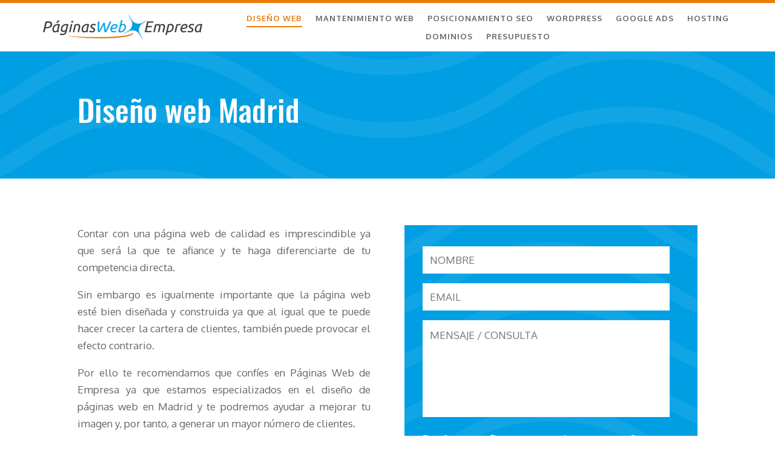

--- FILE ---
content_type: text/html; charset=utf-8
request_url: https://www.google.com/recaptcha/api2/anchor?ar=1&k=6LdA6McUAAAAAMdt8vaSz-j59ULZxi3Uree0UolF&co=aHR0cHM6Ly9wYWdpbmFzd2ViZW1wcmVzYS5jb206NDQz&hl=en&v=7gg7H51Q-naNfhmCP3_R47ho&theme=light&size=normal&anchor-ms=20000&execute-ms=15000&cb=5ar1jygov66u
body_size: 48645
content:
<!DOCTYPE HTML><html dir="ltr" lang="en"><head><meta http-equiv="Content-Type" content="text/html; charset=UTF-8">
<meta http-equiv="X-UA-Compatible" content="IE=edge">
<title>reCAPTCHA</title>
<style type="text/css">
/* cyrillic-ext */
@font-face {
  font-family: 'Roboto';
  font-style: normal;
  font-weight: 400;
  font-stretch: 100%;
  src: url(//fonts.gstatic.com/s/roboto/v48/KFO7CnqEu92Fr1ME7kSn66aGLdTylUAMa3GUBHMdazTgWw.woff2) format('woff2');
  unicode-range: U+0460-052F, U+1C80-1C8A, U+20B4, U+2DE0-2DFF, U+A640-A69F, U+FE2E-FE2F;
}
/* cyrillic */
@font-face {
  font-family: 'Roboto';
  font-style: normal;
  font-weight: 400;
  font-stretch: 100%;
  src: url(//fonts.gstatic.com/s/roboto/v48/KFO7CnqEu92Fr1ME7kSn66aGLdTylUAMa3iUBHMdazTgWw.woff2) format('woff2');
  unicode-range: U+0301, U+0400-045F, U+0490-0491, U+04B0-04B1, U+2116;
}
/* greek-ext */
@font-face {
  font-family: 'Roboto';
  font-style: normal;
  font-weight: 400;
  font-stretch: 100%;
  src: url(//fonts.gstatic.com/s/roboto/v48/KFO7CnqEu92Fr1ME7kSn66aGLdTylUAMa3CUBHMdazTgWw.woff2) format('woff2');
  unicode-range: U+1F00-1FFF;
}
/* greek */
@font-face {
  font-family: 'Roboto';
  font-style: normal;
  font-weight: 400;
  font-stretch: 100%;
  src: url(//fonts.gstatic.com/s/roboto/v48/KFO7CnqEu92Fr1ME7kSn66aGLdTylUAMa3-UBHMdazTgWw.woff2) format('woff2');
  unicode-range: U+0370-0377, U+037A-037F, U+0384-038A, U+038C, U+038E-03A1, U+03A3-03FF;
}
/* math */
@font-face {
  font-family: 'Roboto';
  font-style: normal;
  font-weight: 400;
  font-stretch: 100%;
  src: url(//fonts.gstatic.com/s/roboto/v48/KFO7CnqEu92Fr1ME7kSn66aGLdTylUAMawCUBHMdazTgWw.woff2) format('woff2');
  unicode-range: U+0302-0303, U+0305, U+0307-0308, U+0310, U+0312, U+0315, U+031A, U+0326-0327, U+032C, U+032F-0330, U+0332-0333, U+0338, U+033A, U+0346, U+034D, U+0391-03A1, U+03A3-03A9, U+03B1-03C9, U+03D1, U+03D5-03D6, U+03F0-03F1, U+03F4-03F5, U+2016-2017, U+2034-2038, U+203C, U+2040, U+2043, U+2047, U+2050, U+2057, U+205F, U+2070-2071, U+2074-208E, U+2090-209C, U+20D0-20DC, U+20E1, U+20E5-20EF, U+2100-2112, U+2114-2115, U+2117-2121, U+2123-214F, U+2190, U+2192, U+2194-21AE, U+21B0-21E5, U+21F1-21F2, U+21F4-2211, U+2213-2214, U+2216-22FF, U+2308-230B, U+2310, U+2319, U+231C-2321, U+2336-237A, U+237C, U+2395, U+239B-23B7, U+23D0, U+23DC-23E1, U+2474-2475, U+25AF, U+25B3, U+25B7, U+25BD, U+25C1, U+25CA, U+25CC, U+25FB, U+266D-266F, U+27C0-27FF, U+2900-2AFF, U+2B0E-2B11, U+2B30-2B4C, U+2BFE, U+3030, U+FF5B, U+FF5D, U+1D400-1D7FF, U+1EE00-1EEFF;
}
/* symbols */
@font-face {
  font-family: 'Roboto';
  font-style: normal;
  font-weight: 400;
  font-stretch: 100%;
  src: url(//fonts.gstatic.com/s/roboto/v48/KFO7CnqEu92Fr1ME7kSn66aGLdTylUAMaxKUBHMdazTgWw.woff2) format('woff2');
  unicode-range: U+0001-000C, U+000E-001F, U+007F-009F, U+20DD-20E0, U+20E2-20E4, U+2150-218F, U+2190, U+2192, U+2194-2199, U+21AF, U+21E6-21F0, U+21F3, U+2218-2219, U+2299, U+22C4-22C6, U+2300-243F, U+2440-244A, U+2460-24FF, U+25A0-27BF, U+2800-28FF, U+2921-2922, U+2981, U+29BF, U+29EB, U+2B00-2BFF, U+4DC0-4DFF, U+FFF9-FFFB, U+10140-1018E, U+10190-1019C, U+101A0, U+101D0-101FD, U+102E0-102FB, U+10E60-10E7E, U+1D2C0-1D2D3, U+1D2E0-1D37F, U+1F000-1F0FF, U+1F100-1F1AD, U+1F1E6-1F1FF, U+1F30D-1F30F, U+1F315, U+1F31C, U+1F31E, U+1F320-1F32C, U+1F336, U+1F378, U+1F37D, U+1F382, U+1F393-1F39F, U+1F3A7-1F3A8, U+1F3AC-1F3AF, U+1F3C2, U+1F3C4-1F3C6, U+1F3CA-1F3CE, U+1F3D4-1F3E0, U+1F3ED, U+1F3F1-1F3F3, U+1F3F5-1F3F7, U+1F408, U+1F415, U+1F41F, U+1F426, U+1F43F, U+1F441-1F442, U+1F444, U+1F446-1F449, U+1F44C-1F44E, U+1F453, U+1F46A, U+1F47D, U+1F4A3, U+1F4B0, U+1F4B3, U+1F4B9, U+1F4BB, U+1F4BF, U+1F4C8-1F4CB, U+1F4D6, U+1F4DA, U+1F4DF, U+1F4E3-1F4E6, U+1F4EA-1F4ED, U+1F4F7, U+1F4F9-1F4FB, U+1F4FD-1F4FE, U+1F503, U+1F507-1F50B, U+1F50D, U+1F512-1F513, U+1F53E-1F54A, U+1F54F-1F5FA, U+1F610, U+1F650-1F67F, U+1F687, U+1F68D, U+1F691, U+1F694, U+1F698, U+1F6AD, U+1F6B2, U+1F6B9-1F6BA, U+1F6BC, U+1F6C6-1F6CF, U+1F6D3-1F6D7, U+1F6E0-1F6EA, U+1F6F0-1F6F3, U+1F6F7-1F6FC, U+1F700-1F7FF, U+1F800-1F80B, U+1F810-1F847, U+1F850-1F859, U+1F860-1F887, U+1F890-1F8AD, U+1F8B0-1F8BB, U+1F8C0-1F8C1, U+1F900-1F90B, U+1F93B, U+1F946, U+1F984, U+1F996, U+1F9E9, U+1FA00-1FA6F, U+1FA70-1FA7C, U+1FA80-1FA89, U+1FA8F-1FAC6, U+1FACE-1FADC, U+1FADF-1FAE9, U+1FAF0-1FAF8, U+1FB00-1FBFF;
}
/* vietnamese */
@font-face {
  font-family: 'Roboto';
  font-style: normal;
  font-weight: 400;
  font-stretch: 100%;
  src: url(//fonts.gstatic.com/s/roboto/v48/KFO7CnqEu92Fr1ME7kSn66aGLdTylUAMa3OUBHMdazTgWw.woff2) format('woff2');
  unicode-range: U+0102-0103, U+0110-0111, U+0128-0129, U+0168-0169, U+01A0-01A1, U+01AF-01B0, U+0300-0301, U+0303-0304, U+0308-0309, U+0323, U+0329, U+1EA0-1EF9, U+20AB;
}
/* latin-ext */
@font-face {
  font-family: 'Roboto';
  font-style: normal;
  font-weight: 400;
  font-stretch: 100%;
  src: url(//fonts.gstatic.com/s/roboto/v48/KFO7CnqEu92Fr1ME7kSn66aGLdTylUAMa3KUBHMdazTgWw.woff2) format('woff2');
  unicode-range: U+0100-02BA, U+02BD-02C5, U+02C7-02CC, U+02CE-02D7, U+02DD-02FF, U+0304, U+0308, U+0329, U+1D00-1DBF, U+1E00-1E9F, U+1EF2-1EFF, U+2020, U+20A0-20AB, U+20AD-20C0, U+2113, U+2C60-2C7F, U+A720-A7FF;
}
/* latin */
@font-face {
  font-family: 'Roboto';
  font-style: normal;
  font-weight: 400;
  font-stretch: 100%;
  src: url(//fonts.gstatic.com/s/roboto/v48/KFO7CnqEu92Fr1ME7kSn66aGLdTylUAMa3yUBHMdazQ.woff2) format('woff2');
  unicode-range: U+0000-00FF, U+0131, U+0152-0153, U+02BB-02BC, U+02C6, U+02DA, U+02DC, U+0304, U+0308, U+0329, U+2000-206F, U+20AC, U+2122, U+2191, U+2193, U+2212, U+2215, U+FEFF, U+FFFD;
}
/* cyrillic-ext */
@font-face {
  font-family: 'Roboto';
  font-style: normal;
  font-weight: 500;
  font-stretch: 100%;
  src: url(//fonts.gstatic.com/s/roboto/v48/KFO7CnqEu92Fr1ME7kSn66aGLdTylUAMa3GUBHMdazTgWw.woff2) format('woff2');
  unicode-range: U+0460-052F, U+1C80-1C8A, U+20B4, U+2DE0-2DFF, U+A640-A69F, U+FE2E-FE2F;
}
/* cyrillic */
@font-face {
  font-family: 'Roboto';
  font-style: normal;
  font-weight: 500;
  font-stretch: 100%;
  src: url(//fonts.gstatic.com/s/roboto/v48/KFO7CnqEu92Fr1ME7kSn66aGLdTylUAMa3iUBHMdazTgWw.woff2) format('woff2');
  unicode-range: U+0301, U+0400-045F, U+0490-0491, U+04B0-04B1, U+2116;
}
/* greek-ext */
@font-face {
  font-family: 'Roboto';
  font-style: normal;
  font-weight: 500;
  font-stretch: 100%;
  src: url(//fonts.gstatic.com/s/roboto/v48/KFO7CnqEu92Fr1ME7kSn66aGLdTylUAMa3CUBHMdazTgWw.woff2) format('woff2');
  unicode-range: U+1F00-1FFF;
}
/* greek */
@font-face {
  font-family: 'Roboto';
  font-style: normal;
  font-weight: 500;
  font-stretch: 100%;
  src: url(//fonts.gstatic.com/s/roboto/v48/KFO7CnqEu92Fr1ME7kSn66aGLdTylUAMa3-UBHMdazTgWw.woff2) format('woff2');
  unicode-range: U+0370-0377, U+037A-037F, U+0384-038A, U+038C, U+038E-03A1, U+03A3-03FF;
}
/* math */
@font-face {
  font-family: 'Roboto';
  font-style: normal;
  font-weight: 500;
  font-stretch: 100%;
  src: url(//fonts.gstatic.com/s/roboto/v48/KFO7CnqEu92Fr1ME7kSn66aGLdTylUAMawCUBHMdazTgWw.woff2) format('woff2');
  unicode-range: U+0302-0303, U+0305, U+0307-0308, U+0310, U+0312, U+0315, U+031A, U+0326-0327, U+032C, U+032F-0330, U+0332-0333, U+0338, U+033A, U+0346, U+034D, U+0391-03A1, U+03A3-03A9, U+03B1-03C9, U+03D1, U+03D5-03D6, U+03F0-03F1, U+03F4-03F5, U+2016-2017, U+2034-2038, U+203C, U+2040, U+2043, U+2047, U+2050, U+2057, U+205F, U+2070-2071, U+2074-208E, U+2090-209C, U+20D0-20DC, U+20E1, U+20E5-20EF, U+2100-2112, U+2114-2115, U+2117-2121, U+2123-214F, U+2190, U+2192, U+2194-21AE, U+21B0-21E5, U+21F1-21F2, U+21F4-2211, U+2213-2214, U+2216-22FF, U+2308-230B, U+2310, U+2319, U+231C-2321, U+2336-237A, U+237C, U+2395, U+239B-23B7, U+23D0, U+23DC-23E1, U+2474-2475, U+25AF, U+25B3, U+25B7, U+25BD, U+25C1, U+25CA, U+25CC, U+25FB, U+266D-266F, U+27C0-27FF, U+2900-2AFF, U+2B0E-2B11, U+2B30-2B4C, U+2BFE, U+3030, U+FF5B, U+FF5D, U+1D400-1D7FF, U+1EE00-1EEFF;
}
/* symbols */
@font-face {
  font-family: 'Roboto';
  font-style: normal;
  font-weight: 500;
  font-stretch: 100%;
  src: url(//fonts.gstatic.com/s/roboto/v48/KFO7CnqEu92Fr1ME7kSn66aGLdTylUAMaxKUBHMdazTgWw.woff2) format('woff2');
  unicode-range: U+0001-000C, U+000E-001F, U+007F-009F, U+20DD-20E0, U+20E2-20E4, U+2150-218F, U+2190, U+2192, U+2194-2199, U+21AF, U+21E6-21F0, U+21F3, U+2218-2219, U+2299, U+22C4-22C6, U+2300-243F, U+2440-244A, U+2460-24FF, U+25A0-27BF, U+2800-28FF, U+2921-2922, U+2981, U+29BF, U+29EB, U+2B00-2BFF, U+4DC0-4DFF, U+FFF9-FFFB, U+10140-1018E, U+10190-1019C, U+101A0, U+101D0-101FD, U+102E0-102FB, U+10E60-10E7E, U+1D2C0-1D2D3, U+1D2E0-1D37F, U+1F000-1F0FF, U+1F100-1F1AD, U+1F1E6-1F1FF, U+1F30D-1F30F, U+1F315, U+1F31C, U+1F31E, U+1F320-1F32C, U+1F336, U+1F378, U+1F37D, U+1F382, U+1F393-1F39F, U+1F3A7-1F3A8, U+1F3AC-1F3AF, U+1F3C2, U+1F3C4-1F3C6, U+1F3CA-1F3CE, U+1F3D4-1F3E0, U+1F3ED, U+1F3F1-1F3F3, U+1F3F5-1F3F7, U+1F408, U+1F415, U+1F41F, U+1F426, U+1F43F, U+1F441-1F442, U+1F444, U+1F446-1F449, U+1F44C-1F44E, U+1F453, U+1F46A, U+1F47D, U+1F4A3, U+1F4B0, U+1F4B3, U+1F4B9, U+1F4BB, U+1F4BF, U+1F4C8-1F4CB, U+1F4D6, U+1F4DA, U+1F4DF, U+1F4E3-1F4E6, U+1F4EA-1F4ED, U+1F4F7, U+1F4F9-1F4FB, U+1F4FD-1F4FE, U+1F503, U+1F507-1F50B, U+1F50D, U+1F512-1F513, U+1F53E-1F54A, U+1F54F-1F5FA, U+1F610, U+1F650-1F67F, U+1F687, U+1F68D, U+1F691, U+1F694, U+1F698, U+1F6AD, U+1F6B2, U+1F6B9-1F6BA, U+1F6BC, U+1F6C6-1F6CF, U+1F6D3-1F6D7, U+1F6E0-1F6EA, U+1F6F0-1F6F3, U+1F6F7-1F6FC, U+1F700-1F7FF, U+1F800-1F80B, U+1F810-1F847, U+1F850-1F859, U+1F860-1F887, U+1F890-1F8AD, U+1F8B0-1F8BB, U+1F8C0-1F8C1, U+1F900-1F90B, U+1F93B, U+1F946, U+1F984, U+1F996, U+1F9E9, U+1FA00-1FA6F, U+1FA70-1FA7C, U+1FA80-1FA89, U+1FA8F-1FAC6, U+1FACE-1FADC, U+1FADF-1FAE9, U+1FAF0-1FAF8, U+1FB00-1FBFF;
}
/* vietnamese */
@font-face {
  font-family: 'Roboto';
  font-style: normal;
  font-weight: 500;
  font-stretch: 100%;
  src: url(//fonts.gstatic.com/s/roboto/v48/KFO7CnqEu92Fr1ME7kSn66aGLdTylUAMa3OUBHMdazTgWw.woff2) format('woff2');
  unicode-range: U+0102-0103, U+0110-0111, U+0128-0129, U+0168-0169, U+01A0-01A1, U+01AF-01B0, U+0300-0301, U+0303-0304, U+0308-0309, U+0323, U+0329, U+1EA0-1EF9, U+20AB;
}
/* latin-ext */
@font-face {
  font-family: 'Roboto';
  font-style: normal;
  font-weight: 500;
  font-stretch: 100%;
  src: url(//fonts.gstatic.com/s/roboto/v48/KFO7CnqEu92Fr1ME7kSn66aGLdTylUAMa3KUBHMdazTgWw.woff2) format('woff2');
  unicode-range: U+0100-02BA, U+02BD-02C5, U+02C7-02CC, U+02CE-02D7, U+02DD-02FF, U+0304, U+0308, U+0329, U+1D00-1DBF, U+1E00-1E9F, U+1EF2-1EFF, U+2020, U+20A0-20AB, U+20AD-20C0, U+2113, U+2C60-2C7F, U+A720-A7FF;
}
/* latin */
@font-face {
  font-family: 'Roboto';
  font-style: normal;
  font-weight: 500;
  font-stretch: 100%;
  src: url(//fonts.gstatic.com/s/roboto/v48/KFO7CnqEu92Fr1ME7kSn66aGLdTylUAMa3yUBHMdazQ.woff2) format('woff2');
  unicode-range: U+0000-00FF, U+0131, U+0152-0153, U+02BB-02BC, U+02C6, U+02DA, U+02DC, U+0304, U+0308, U+0329, U+2000-206F, U+20AC, U+2122, U+2191, U+2193, U+2212, U+2215, U+FEFF, U+FFFD;
}
/* cyrillic-ext */
@font-face {
  font-family: 'Roboto';
  font-style: normal;
  font-weight: 900;
  font-stretch: 100%;
  src: url(//fonts.gstatic.com/s/roboto/v48/KFO7CnqEu92Fr1ME7kSn66aGLdTylUAMa3GUBHMdazTgWw.woff2) format('woff2');
  unicode-range: U+0460-052F, U+1C80-1C8A, U+20B4, U+2DE0-2DFF, U+A640-A69F, U+FE2E-FE2F;
}
/* cyrillic */
@font-face {
  font-family: 'Roboto';
  font-style: normal;
  font-weight: 900;
  font-stretch: 100%;
  src: url(//fonts.gstatic.com/s/roboto/v48/KFO7CnqEu92Fr1ME7kSn66aGLdTylUAMa3iUBHMdazTgWw.woff2) format('woff2');
  unicode-range: U+0301, U+0400-045F, U+0490-0491, U+04B0-04B1, U+2116;
}
/* greek-ext */
@font-face {
  font-family: 'Roboto';
  font-style: normal;
  font-weight: 900;
  font-stretch: 100%;
  src: url(//fonts.gstatic.com/s/roboto/v48/KFO7CnqEu92Fr1ME7kSn66aGLdTylUAMa3CUBHMdazTgWw.woff2) format('woff2');
  unicode-range: U+1F00-1FFF;
}
/* greek */
@font-face {
  font-family: 'Roboto';
  font-style: normal;
  font-weight: 900;
  font-stretch: 100%;
  src: url(//fonts.gstatic.com/s/roboto/v48/KFO7CnqEu92Fr1ME7kSn66aGLdTylUAMa3-UBHMdazTgWw.woff2) format('woff2');
  unicode-range: U+0370-0377, U+037A-037F, U+0384-038A, U+038C, U+038E-03A1, U+03A3-03FF;
}
/* math */
@font-face {
  font-family: 'Roboto';
  font-style: normal;
  font-weight: 900;
  font-stretch: 100%;
  src: url(//fonts.gstatic.com/s/roboto/v48/KFO7CnqEu92Fr1ME7kSn66aGLdTylUAMawCUBHMdazTgWw.woff2) format('woff2');
  unicode-range: U+0302-0303, U+0305, U+0307-0308, U+0310, U+0312, U+0315, U+031A, U+0326-0327, U+032C, U+032F-0330, U+0332-0333, U+0338, U+033A, U+0346, U+034D, U+0391-03A1, U+03A3-03A9, U+03B1-03C9, U+03D1, U+03D5-03D6, U+03F0-03F1, U+03F4-03F5, U+2016-2017, U+2034-2038, U+203C, U+2040, U+2043, U+2047, U+2050, U+2057, U+205F, U+2070-2071, U+2074-208E, U+2090-209C, U+20D0-20DC, U+20E1, U+20E5-20EF, U+2100-2112, U+2114-2115, U+2117-2121, U+2123-214F, U+2190, U+2192, U+2194-21AE, U+21B0-21E5, U+21F1-21F2, U+21F4-2211, U+2213-2214, U+2216-22FF, U+2308-230B, U+2310, U+2319, U+231C-2321, U+2336-237A, U+237C, U+2395, U+239B-23B7, U+23D0, U+23DC-23E1, U+2474-2475, U+25AF, U+25B3, U+25B7, U+25BD, U+25C1, U+25CA, U+25CC, U+25FB, U+266D-266F, U+27C0-27FF, U+2900-2AFF, U+2B0E-2B11, U+2B30-2B4C, U+2BFE, U+3030, U+FF5B, U+FF5D, U+1D400-1D7FF, U+1EE00-1EEFF;
}
/* symbols */
@font-face {
  font-family: 'Roboto';
  font-style: normal;
  font-weight: 900;
  font-stretch: 100%;
  src: url(//fonts.gstatic.com/s/roboto/v48/KFO7CnqEu92Fr1ME7kSn66aGLdTylUAMaxKUBHMdazTgWw.woff2) format('woff2');
  unicode-range: U+0001-000C, U+000E-001F, U+007F-009F, U+20DD-20E0, U+20E2-20E4, U+2150-218F, U+2190, U+2192, U+2194-2199, U+21AF, U+21E6-21F0, U+21F3, U+2218-2219, U+2299, U+22C4-22C6, U+2300-243F, U+2440-244A, U+2460-24FF, U+25A0-27BF, U+2800-28FF, U+2921-2922, U+2981, U+29BF, U+29EB, U+2B00-2BFF, U+4DC0-4DFF, U+FFF9-FFFB, U+10140-1018E, U+10190-1019C, U+101A0, U+101D0-101FD, U+102E0-102FB, U+10E60-10E7E, U+1D2C0-1D2D3, U+1D2E0-1D37F, U+1F000-1F0FF, U+1F100-1F1AD, U+1F1E6-1F1FF, U+1F30D-1F30F, U+1F315, U+1F31C, U+1F31E, U+1F320-1F32C, U+1F336, U+1F378, U+1F37D, U+1F382, U+1F393-1F39F, U+1F3A7-1F3A8, U+1F3AC-1F3AF, U+1F3C2, U+1F3C4-1F3C6, U+1F3CA-1F3CE, U+1F3D4-1F3E0, U+1F3ED, U+1F3F1-1F3F3, U+1F3F5-1F3F7, U+1F408, U+1F415, U+1F41F, U+1F426, U+1F43F, U+1F441-1F442, U+1F444, U+1F446-1F449, U+1F44C-1F44E, U+1F453, U+1F46A, U+1F47D, U+1F4A3, U+1F4B0, U+1F4B3, U+1F4B9, U+1F4BB, U+1F4BF, U+1F4C8-1F4CB, U+1F4D6, U+1F4DA, U+1F4DF, U+1F4E3-1F4E6, U+1F4EA-1F4ED, U+1F4F7, U+1F4F9-1F4FB, U+1F4FD-1F4FE, U+1F503, U+1F507-1F50B, U+1F50D, U+1F512-1F513, U+1F53E-1F54A, U+1F54F-1F5FA, U+1F610, U+1F650-1F67F, U+1F687, U+1F68D, U+1F691, U+1F694, U+1F698, U+1F6AD, U+1F6B2, U+1F6B9-1F6BA, U+1F6BC, U+1F6C6-1F6CF, U+1F6D3-1F6D7, U+1F6E0-1F6EA, U+1F6F0-1F6F3, U+1F6F7-1F6FC, U+1F700-1F7FF, U+1F800-1F80B, U+1F810-1F847, U+1F850-1F859, U+1F860-1F887, U+1F890-1F8AD, U+1F8B0-1F8BB, U+1F8C0-1F8C1, U+1F900-1F90B, U+1F93B, U+1F946, U+1F984, U+1F996, U+1F9E9, U+1FA00-1FA6F, U+1FA70-1FA7C, U+1FA80-1FA89, U+1FA8F-1FAC6, U+1FACE-1FADC, U+1FADF-1FAE9, U+1FAF0-1FAF8, U+1FB00-1FBFF;
}
/* vietnamese */
@font-face {
  font-family: 'Roboto';
  font-style: normal;
  font-weight: 900;
  font-stretch: 100%;
  src: url(//fonts.gstatic.com/s/roboto/v48/KFO7CnqEu92Fr1ME7kSn66aGLdTylUAMa3OUBHMdazTgWw.woff2) format('woff2');
  unicode-range: U+0102-0103, U+0110-0111, U+0128-0129, U+0168-0169, U+01A0-01A1, U+01AF-01B0, U+0300-0301, U+0303-0304, U+0308-0309, U+0323, U+0329, U+1EA0-1EF9, U+20AB;
}
/* latin-ext */
@font-face {
  font-family: 'Roboto';
  font-style: normal;
  font-weight: 900;
  font-stretch: 100%;
  src: url(//fonts.gstatic.com/s/roboto/v48/KFO7CnqEu92Fr1ME7kSn66aGLdTylUAMa3KUBHMdazTgWw.woff2) format('woff2');
  unicode-range: U+0100-02BA, U+02BD-02C5, U+02C7-02CC, U+02CE-02D7, U+02DD-02FF, U+0304, U+0308, U+0329, U+1D00-1DBF, U+1E00-1E9F, U+1EF2-1EFF, U+2020, U+20A0-20AB, U+20AD-20C0, U+2113, U+2C60-2C7F, U+A720-A7FF;
}
/* latin */
@font-face {
  font-family: 'Roboto';
  font-style: normal;
  font-weight: 900;
  font-stretch: 100%;
  src: url(//fonts.gstatic.com/s/roboto/v48/KFO7CnqEu92Fr1ME7kSn66aGLdTylUAMa3yUBHMdazQ.woff2) format('woff2');
  unicode-range: U+0000-00FF, U+0131, U+0152-0153, U+02BB-02BC, U+02C6, U+02DA, U+02DC, U+0304, U+0308, U+0329, U+2000-206F, U+20AC, U+2122, U+2191, U+2193, U+2212, U+2215, U+FEFF, U+FFFD;
}

</style>
<link rel="stylesheet" type="text/css" href="https://www.gstatic.com/recaptcha/releases/7gg7H51Q-naNfhmCP3_R47ho/styles__ltr.css">
<script nonce="bHTHAIsCSl3DL8mAn1qiQQ" type="text/javascript">window['__recaptcha_api'] = 'https://www.google.com/recaptcha/api2/';</script>
<script type="text/javascript" src="https://www.gstatic.com/recaptcha/releases/7gg7H51Q-naNfhmCP3_R47ho/recaptcha__en.js" nonce="bHTHAIsCSl3DL8mAn1qiQQ">
      
    </script></head>
<body><div id="rc-anchor-alert" class="rc-anchor-alert"></div>
<input type="hidden" id="recaptcha-token" value="[base64]">
<script type="text/javascript" nonce="bHTHAIsCSl3DL8mAn1qiQQ">
      recaptcha.anchor.Main.init("[\x22ainput\x22,[\x22bgdata\x22,\x22\x22,\[base64]/[base64]/[base64]/[base64]/[base64]/[base64]/[base64]/[base64]/[base64]/[base64]\\u003d\x22,\[base64]\\u003d\\u003d\x22,\x22wrfCqsO2w6vCg8KQw6PCjMKjT1jDucOHwqHDgMO7Bnczw5ZzJhZTH8O7LMOOYcKVwq1Yw5t1BR4sw5HDmV9wwrYzw6XCgwAFwpvCoMOrwrnCqAZtbixfWD7Cm8OADBoTwoxsTcOHw719SMOHHMKgw7DDtB/DqcORw6vCiThpworDgQfCjsK1R8Kow4XChCtNw5ttJsOGw5VEOXHCuUVLfcOWwpvDlMOSw4zCpg5kwrgzADvDuQHCuVDDhsOCWS8tw7DDr8Oqw7/DqMKWwoXCkcOlCjjCvMKDw5fDnmYFwoPCi2HDn8OQe8KHwrLCvMKQZz/DlEPCucKyBMKcwrzCqFlCw6LCs8Oww4lrD8KrNV/CusKwVUN7w4zCvgZIYsOKwoFWRsKOw6ZYwrQHw5YSwosnasKvw6nCuMKPwrrDp8KfME3DnWbDjUHCkxVRwqDCsyk6acKpw6F6bcKfHT8pCgRSBMO3wojDmsK2w4vCj8KwWsOXL30xEcKseHsZwq/DnsOcw6HCgMOnw7wgw6BfJsO/wofDjgnDrE0Qw7F3w61RwqvChG8eAXBBwp5Vw4rCkcKEZWwmaMO2w6UQBGBmwq9hw5UrCUk2wr3CpE/Dp0UAV8KGWxfCqsO1FEBiPmHDucOKwqvCriAUXsOrw7rCtzFbMUnDqwXDoW8rwqF5MsKRw5jCv8KLCQIIw5LCoy3CjgN0wrQLw4LCumoqfhcRwqzCgMK4D8K4EjfCsETDjsKowqfDjH5LeMKudXzDvwTCqcO9wpVKWD/[base64]/CqcKveArDvcOnwpzCvS06ZMO+ZcOTw64zd8Ouw7HCtB0Ow5DChsOOAi3DrRzCgcKnw5XDnjDDiFUsW8KUKC7Dq0TCqsOaw6M+fcKITzEmScKcw4fChyLDg8KMGMOUw4nDicKfwossdi/[base64]/wrt+wobCkcKVVhdeAsOjwpDCgcOrwobCuh4fFsOKM8KJdAA/[base64]/[base64]/ZMKvwpfDhMOFwo00w6TCqMOPdAHCtjjChWjCo0lBw7nDklMvEVdUN8OPW8Oqw77DrMObQcOIwr9cd8ORwr/Dn8OVw5DDusKaw4TCtTvDk0nCr1E/Y3DDvSnDhwXCpsOacsKlcWp8MC7Cg8OGKHzDpsO5w6TDlcO7HBwQwoHDiSjDj8Kcw7N7w7gLEMK3FMK2c8OkN3DCgVrCgsOzZ1k6w7MqwodWwrnCuWU9PBERHsO0w68dZy/[base64]/[base64]/Ci29ZesKcwpNrw5sjwqXCocK1wozCjsKHC8OmSz/DgsOuwrjCjnJhwrcWSMKMw7ZXAMOoMUjDvE/CvDQnFsKCcGDDhsKjwq/CrRfDgybCg8KFVXRgwpzCsH/CoGTClWN9IMKBG8ORCVjCpMKOw7PDn8KMRyDCp2gMPcODPsOxwqpRwq/Cv8O6NcKVw5LCvxXCvw/CimcvasKAWnAuw7vCi19tT8Onw6XCkiPDln8wwpN1w7sOOE7CtG7CuUzDoDnDhlLDkmLCpcOWwpQPw4YEw57CkE0fwq1hwpfCn1PChsKlw7DDtsOuSMOywo5/[base64]/CusOVw4tTwqbDrsOAwqULwr7DhUjCtB8kwoAowqF+w7LClnRbRMKww4bDtMOpSXsnRsKBw5dzw5DCoVkLwqHDsMOCwpPCtsKew5nCrcKVFsKFwqwYwpBnwpoDw5HCjgtJw7zCqy/[base64]/QnXCvQXDosOjw5YJw5DCjQ/Dpg5Awq3DvVceDVgjw5k2wq7DlsK2w693w5wfRMOKViI9IwQDYCzCmcOywqc/wqxmw4fCh8Ola8KlKsK1XXzCrV/CtcOteVNiFTlcwqdxA1jCicORc8KUwqfDgXLCuMKFwr/DpcKIwo/DuQLCh8K2THDDjcKNwoLDiMKWw6jDu8ObYwzCuFzDocOmw6nCscO7b8KTw5jDtWoyABcbRMOCKE1hC8O8RMOxEhoowoXCscOxMcK/[base64]/w7HCgcKhwqRbAHVnUlvCjztUWcOlQ1fDrsKmSzJdTsOcwqU/CwI/asOrw7HDsQPDp8O4SMOGcMOyPsKkw75INno/TQNobBhtw7rDtBoIEn1Rw6Jgw50mw4PDmw1CTjsQKmvChMKhw5lZURoFMsOJw6HDsz/Dt8OOGW3DuR0GEjhzwrnCrQs6wqkCf1XCiMOFwpnDvTbDnVrDizNbwrHDqMK7wotiw7tabVTDvcK6w73DisKiSMO6BMOHwq5sw4o6UV7DjsKgw4jDl3c2UnfCrcK6TMKPw6JzwoPCm0xhPMOQJcKpTmbCrG5bPk/Dqg7DocOQwr07RcKzVsKBw4x/XcKsHcOnw4fCnUPCjcObw4YATsOOZxMeKsK2w6fClMOHw7rCnURKw4pewpPCnUQBMC5Rw4fCkjzDtHo/[base64]/[base64]/DjhhyCMKiGG7Ctz/DgWgLwrXCosKxLSxPw63DiRPCnsKONcOKw4RKwr1Gw68SScKmNsKKw6/DmcKxOi5Xw5bDosKowqUUKMOXw7XCtF7CnsOUwr9Pw4rDiMOJw7DCmcKywonCg8K+wpJ/wo/DgsOPNzslEMKdw6TDr8Oow6hWHTMVw7hwUhLClxbDiMOuw6zCrMKracKFTSjDlG4rwo8kw7N9wrTCjSDDoMKhYC/Dv03DoMK7woHCuhnDjGXCjMOdwol/GynCmUY0wpNkw799w5VYM8OADAJ3w47Cg8KAwr3DrgnCpD3ClUHCpWHClxpSHcOqJlkIDcKSwrvDqQMxw6rCgiLCtMKKDsKZM1XDv8Kaw4nClQHClDQOw47CtSgvUBhmw7gKCcOzAcOkwrbCp2TDh0zCkcKWEsKeTBtNZEJVw5LDo8K/wrHCq19mVhLDnhY6BMO+dAIoIRfDk1vDkiAMwrM1woohf8KKwrlzwpY7wrNmfsOiU2FuIQ7Cow3CoxQ3RB5jADnCvsKswoo9w7TDtsKTw51WwrXDqcKkGBIlw7/DoQTDtnl0csKKWcKZwp3DmcKrwrDCocKgS2zDu8KgUnPDvWJUR0IzwrJ9w5JiwrbCmsKkwq/[base64]/[base64]/CgcKzKwXCtFrDrMKYBnMCbGorDQfCp8OQOMOfw7wKHsK/w5tZF2fCtBLCrX7Dnn3CvcOxWhjDk8OdOcKjw6E8YcKmD07CvcKCFHw/[base64]/wp4mMRTDnzw5wrYmw4hmBFBowovCkcKpEcOHVFXDnEAswoLDtsO8w53DuHNrw6jDkMKjQ8KQfB9STBnDhiI9PsKMwpnCoBYXG0hmazLClETCqEAPwqg8b1rCumfDiG9VZcOPw7/CmzHDhMOraU9tw61KVmd5w4bDlMOBw6A6w4EYw7NewpPDuBUTKUvCvVNlTcKQG8KxwpHDvDzCgxjCjggOCcKgwoxNKADDicO/woDCoXXCpMOcw6vCik9jUXvDukPDkMOzw6Mqw7XCq1dNw6LDuVULw63DqWQQO8K9b8KFMMOFwqF7w5PCo8O0aV3Ckw7DrjDCjVrDjkPDm23CpATCqMKnPMKjO8KWNMK2WkTCs1pBwqzCvkY3HBg6czLCiXvDtQfCq8KJF3NSwqAvwr9dw7/CusOTJEIWw7nCusK2wqPDqsKpwpjDu8OCUlzCtxQWBMK3wpTDv0YXwoB6amzCmDRjw7/[base64]/CvzDDl8OtwrzDmcOlw6vDocKNwrJCZ8KfATrDtcOVX8KTJsKxw6NdwpPCg2wGw7XDh2VfwpzDjFVTJFDCiEjCtsKWwoPDqsOswoVxOCtMw4HCuMKlIMK/w4tDwqXCksO8w6DDgsKAN8Ohw4XCl0Ylw4wrexIXw4gHd8OyRRh9w7NowqPCnUMRw5DCicKsM2s/RSvDlCvCi8O9w5jCkMKVwpRgL2lkwobDkDXCocK7BHx0wojDh8KQw4MvbEE8w5nCnwXDncKTwpMfU8K1XcKIwofDrmzDusKfwrpfw5MRMMO1w74+ZsK7w7rCgcKzwqrCtGTCgsOBwoxKwqUXwppnRMKew4hkwr3DjT9VA0fCoMOFw5Y/PiQmw5vDvQ7ClMO5w6kLw7/DqBfDqwBgU3rDmUzDnE8oNkbCjCTCkMOFw5jCg8KUw5MzR8O8fMOQw4zDnQPDj1TCnwrDoTPDuUHCmcOYw5FCwo5lw41wQH7DkcKfwp3CoMO5w6PDpUXCnsKVw7UVZiMowrZ6w50BGV7CisOmwq93w69WPEvDjsO6ecOgTRgpw7NdFQnDg8Kawq/DrcKcXXXCh1zCvcOfesKfAsKkw43Cm8OOIkJNw6DCi8K/FcOZOhnDuELCk8O6w442J0HDrgTCosOyw6HDg2QMbcOBw6Eqw7g3wrlcZRBBI009w5nDiUQ6M8OWw7Nhwqtqw6vCi8KUw53Dt1ExwqtWwoIXfxFtwp1Cw4cew6bCuUoiwr/ChcK8w7BhdMOFVMO/wo0WwrjChxLDsMOmw7vDlMKtwpIhb8O7w6gvW8O2wonDmMKCwrRDTMKNw7BCwq/CnnDCrMKfwroVHcKXe39iwobCsMKnDsKTPFh3UsOCw49Ie8KhJ8Kpw4suAQQ6W8ONAsKvwphDBsOUZMK0w6hOw5PChUjDh8OFw5XCiWHDtsOuUljCoMK6IsKbG8Ogw4/DmgVoD8KowprDgcKaKMOvwq8rw6zClhM7w50ZdsK0w5TCk8OuW8OGRWXClGIReRxZTz7CgwnCssKsJ3YGwqbDmFR9wqHDhcKXw7vCo8KsXE/Cpw/DnA/DqGdZOsOBCS0gwqLCsMKYDsOYE2gOR8Kow5wUw5/CmMKddsK2RFfDggzCgsKPN8OyM8KGw5kTw7jDiRgIf8K5w4c/wrxqwqx/w5JJw7QXwp/CvcKrQlTDoFh4bCXCqHnCpDAMVSoowoUPw4LDssOew69xasKIa1I6FsKVDsKeT8O9wpxMwqYKdMO3GB5kwofCucKcwobDrzhPQ2TClARhHcKGckvCoFjDqV3DuMKxe8ONw5LCgsOWf8OdXmzCs8OiwpRTw5UQacObwoTCvDvCrsKCMA5Mwr4ywrPCjT/DgSfCoWw4wr1WCg7CrsOtwpzDhMOITcOUwp7ClCTDih55eiLChj0rU2hVwrPCv8KDAcKUw7YIw7fCoXXCiMO0BljCm8KRwonCumgWw41nwpfCoDDDlsOhwr0ZwrkdCR/[base64]/DkcOHwrPDqsOfTXzDlsK2K8KhPcKPGiLChCPDscOqw7DCsMO7wppPwo7Du8ORw4XCusO4elpoD8KTwqdqw4rDhVZ8Y33DsxVUF8OOw6PCq8ODw5oJB8KFZ8OyM8Kow5jDvlsTK8KBwpbDgkXCjcKQWH0ew77Diks1QMKxWmLDrMK7w6s1w5Fpwp/DqUJGw4TDpsK0w4nDuE40w47Ds8OeA0VdwobCvsKfYcKZwo8JUEBhw4Q/wr3DlUYpworChSVceTLDlifCrA3DusKhNcOawqIwVwbChRbDsgLDmQDDqUYaw7dgwohww7XChgvDrz/CrcOaYW/CjW/DlcKHIcKFPhpVEWbCm3Y3wqvCocK6w7zCoMOvwp/Ds33CoHfDk3zDqRrDkMOKeMK6wo0iw6tCKmlbwrbDlVIFw4lxDAN4w5x3NMKLFSrCiXtmwpgAbMKXEsKqwp0/w6/[base64]/[base64]/CmAx5GkvClD0cHAwzY8OXw7LDvC/CiMONWmVbwrxBw57DpFAIR8OeIw7DtnY+wrbDtAoCBcOWw4/Clw1OcBfCrsKdVxI4fQLDoD5RwqN3w5UPcn1ow4MmBMOsdMK8NQw/Eh93w73DucK3Z0vDpwAiazHCv1tuRMKuKcKdw41MeX1xw5ItwprCmCDChsKFwqo+TFjDncOGeC/CjUcMw55rHxRQK2BxwoLDmMOXw5/Co8KNw7jDp1nCmXpgRcO0wrtBF8KQLGPCiWJVwqHChcKJwonDvsO3w6rCig7DkQPDkcOow4Yqwr7CusOpS35oNsOdw4bDoDbCiiPCtkfDrMKGASIdEQcgH1RUw75Sw4BdwrnDncOvwpppw4fDtG/Ci2DDtSU3BcKvHR5VDcOQE8K0wr3Dq8KYb2ptw7jDpcKMwr9Ew7LDicK3TGbDjsKWYB/DoEo+wqUSGsKjYFEcw7gmwqc1wrDDsijCvAtxwr/DssKPw5dvesO2w47DqMKEw6jCpFHCg2N/aznCncO9aDs+wphxwrFcwq7DlC9QZcKfUHRCRQbCo8OWwoDDmGcTwoggJxs7DCA8w6tWDGoLw5tYw7AxVB9BwpDDrcKOw6/CmsKzwotoPsOCwo7CtsK8HDbDmljCjMOKNMOGVMOLw7fDl8KIAwFBQn7ClnIOL8O/M8K+NnkBfFANwpJQwq/Ck8KETxMdNMK3woXDqMOEAMO6wrjDnsKvAl3DlGl4w4ssK1Bwwpdww6bCvMK7S8KdDxdybcKKw48rZVwLSGPDl8ONwpUYw47CiiDDphcgX1JSwqNmwoHDgsO/wqszwqbDtTbCssOlNMOLw7HDmMOUdEjDol/DiMK3wrY3TgEew6oMwotdw7rCrVPDnyF0J8OzUQ54wq7CjR/CjcOxN8KJUMO2XsKew7TCi8K4w5JMPRJ7w6rDgMOvw5XDkcKJwq4Ac8KVBsODw6olwojChFnDosKWw5HCrgPDnVd0bivDkcODwotSw6DDqG7Ct8O9JMKiLsK+w6PDj8Ojw6d7wpjCjC/Ct8Kpw53DlGHCgMO6BsOdEcOKRgbCscKmSMKQNih4woJcwr/[base64]/bcOUGkHDucKyd0DClsK5FcKRGkbCsi/CkMKmw6HCr8KqUCt9w7ECwqVnOHNkF8O4DsKiwq/Ck8OUCUvDo8KQwoJcwrspwpVIwpzCscKaTcOXw4LDmjHDj2/CssOuJMKmYhsVw63Cp8KswobCl0hMw4zCjsKMw4caPcOUHcOOAsORZzdxVcOnw5rClkkAP8OGX1NqBC/ClmjDtsKhPl5Fw5jDj1lSwodgHg3DszFrwpTDgTHCslhge0FUw6rClE9nc8O6wpciwq/DigYtw5jCnCBQaMOwbMKNBcOSO8OYdWrCtyxdw7XDgzjDpAVSQcKNw78KwpPDrsOdBsKLW1HDsMOpZsO9UcKjwqbDmcKuKzNMcsOzw73Do3DCiSFSwp0yQsKjwoPCscOMQw0aKMOQw6bDtkMjXMK1w6zCll7DuMO/wo5+fVhWwrzDlkLCocOAw6AqwqDCosK8wovDrGlGV0TCt8K9DMOZwrPCgsKgwpk2w7zDr8KSH2zDgsKPUh7ChcKxcSnCi1jCuMKFIjbDqWTDi8K0w6cgOcOJa8KrFMKFOjDDh8OSTsOAGsOaYMK9wq/DqcKkVjNTwprCksOZFWzDtcOeE8KAfsOXwqpBw5hqecKnwpDDsMOuX8KoLQvCgBrCi8O9wr9Vw5xiw7gow4rCjFTCrDbDmBXCgAjDrsOrDcOJwovCosOIwpnDusOQwq3CjkBgdsOgIn/CrV03woDDr1BPw6A/NUbCv0jCh3TCmMKecMOoB8KZA8OUYUJEMXMtwqx2IcKaw53CiFcCw7IEw6fDtMKcOcKbw7Vxw5fDvRXClB5NCBzDpU7CsRUdw6x/w6Z6YUnCp8Klw7nCoMKUw5cPw5TDp8Oyw7tdw7Mge8OwD8OeFsKtTMOawr7CvcKMw7fDp8KOLmozNA1YwpjDr8K2JWfCkmhHDsOlHcOXw77Cr8KoMsOuWcKRwqrDmsOFwp3Du8KaOThzw7VLwrgxHcO6IsK/ScOmw4YXNMKWDWfCgU7DksKMwocKF3jChSHDt8K2YsOYEcOUH8OjwqF/XMKpcR07RiHDtWTDncKYw5hwDEDDrTtndH5UUA0xJMO5wqjCn8KuV8OPYVcqHWnDu8OjQ8OdKcKuwp5WcsOcwqhLG8KNwoYUHwtfNl5ZckggFcO5DXDDrHHCgTc4w5pzwqfDl8O/KkQcw5pkWcOsw7nDlsK9wqjChMOlw5PCjsOGEMO5w7o+wrvCihLDjsKCY8OMV8OuUAXChXtkw5MpWcOAwofDnU0GwoUbf8K9DBDDqsObw45rwo3Ck3cIw4LCkkVZw4TDsGEAw4M3wrp5DEvDkcOHPMO0wpMmwpfDqMO/w7LCjkjCnsKzM8K4wrPDqMKACcKlwqPCpVHCm8KVLgLCv1sQVcKgwoHDvMKEcAtZw7wdwrIGI1IZbsO3w4XDvMKtwrrCnm/[base64]/DpV/DpsOxw4zCnSPDpMKFwqzCg8O6wpo8w4HDqyVPfFBqwoROZcKOScKkL8ONwpkmYzfCjSDDszPDssKjEm3Dk8KMwo7DsCs1w5nCkcOPRXbCsGkVS8KseFzCgUARDUxlAMOJGmhpaXDDkGfDi0vDgsKNw7zDh8KiZ8OBLyvDjcK0aGoSG8KFw7QzGl/[base64]/Cn8K+WsKew4tUwokhWMOdEjzDnsKbEMOZSizDn31oKU5oIXbDunllA1jCssONEXgxw4JnwpsXGXccEMOswqjCjBDCgMOjThrCucOsBm8Ow4UMwpk3W8KqXsOXwo8zwr3CgcO9w6QJwp5KwpIdRhLDrW/DpcKSKHcqw7XDsR3Dn8KbwrgJc8OXwo7CmyIbdsKafGTDt8OPDsO1w5Q8wqQqw694w50fDsOeQX46wqlow6DCu8OkSzMQw6/[base64]/CjW7CgjXDucOXcBLDkEJjQWPCgcKsGHh8OgnDsMOMZRRlVMOkw45IAcOhw6vCjxbDtxF/w7hPPkZ7wpchclXDlFLCmgTDocONw6LCvCw0K0TCqWUVw5PCuMKiQT1fNGjCtw0ZaMOtw4nCjkTCrgfChMO9wqjDsSrClF/CnMK1wqvDl8KPYcOewo13KWMgXGzCiF/DplFdw4nDh8OHWgEwEcOYwpHCm1jCsy9JwoPDpWp7b8KdBlzCtS7CkMKXIcOzDQzDqcOCXMKcOcKlw77DqgU3AxvDtGA5wrshwovDrMKGbsKaD8OXH8KLw7LDi8O9wp52w4spw53DvD/[base64]/CmMK1wrXDg8KYZMOMwo7DqmRECMKEw6rDusKFD8KNw7vCt8ONBMKOwrlZw7d5bAVDXMOOAMKywptywqEXwp58R2ROPFLCmh/[base64]/CuQNZCk8swpjDo8KfXzDDu8Otwo1LYsOfwr01wojCqi7CpcO8fAxjMzNhYcK8RnAqwo3DkDzDii/[base64]/Ch8K5w5QFwqvCi8OtZF1DSMOcYT7DgHDDqsK6YUZLHW3CnsKaEx1sZDQBw6Etw4rCk2bDlsOUKcKjfVPDs8KaaCHCmsObGjAIworCj1TDksOQw77CmMKswogFw6/DiMOXYDfDnFbDoHEBwoYXwo3Cnixsw6DCiiDCnARGw4jDpRkHbMKOw4zClnnDmiBdw6U6w5LCs8OJw54DE25Ce8K3B8KCFcOcwqcEwr3CkMKxw71EDABAAsKfAgM0Nngrw4DDty/CuBNTcjgWwpDChCR3w4bClmtuwr3DgTvDlcKsPsKGKHs5woHCjsKTwpDDj8Obw6LDjMKowrjDvsKGwobDolTDj3cww4U0wo3DiUbDuMOtGFk1Vi4rw7lQMl1LwrYZKsOBOWVwdSLCkMKew7/CosKrwqtww7NvwoN/[base64]/C8KkLwHCn8O8w5AnNsKNwo1DwpkMw5jCl8KeIi3CnsOCVCRCGMObw4BnSGtHKVvCl2/DlV4awqhXw6VGPSBGEsOqwpQlMhfCsCfDk0Yqw5Z4WzrCt8OtAkDCuMKLQn7DrMKiwpVkUH5vd0E+OS3CkcK1w5HCtl/DrcKJScOZwrtkwpkxDMOSwoFnw4zCh8KHGcKnw6lDwqsRa8KMFsORw5gvBcKbI8OnwrdVwqgnT3M+e08AVcKzwpDDswDDtn8kLX3CpMKZwpDCkMKwwoDDo8OScisBw61iH8KBDhrDmsKfw6MRw4jCg8OHU8O/[base64]/Dl8O5DcODwqJwCcKPw6PDrhIQwqwFw5FERsKeOBLCrsOHHMKFwpHDlsOVwroYQXnCgH/[base64]/wpnDtMOvH8OiAcKnwpNMY1ZDOMK2wonCpMK4YMKiNgJEF8KMw4UDw5fCsVFIwqrDv8OIwpgdwq9iw7vCvizDum7Dkm7CiMK9YcKmVTROwqPDujzDlUoZeknDnwDClcOjw73DtsONZjxRwrPDicKvMXHCv8OVw4x/wo1nesKhF8OyK8O2wopQWcOxw7Nzw6zDkUVSB2xkFMOpw7RLL8OaaRMOEAcPfMKsQ8O9wopYw58XwoNJV8KjLMKoH8ONT2bCvicaw4B8w4XDr8KIbwwURcKlwohrM33Djy3ClwjDuWNbLAzDrzwfUMOhL8KTTAjCgMKxwqvDgV/[base64]/wpA6wr0TdG0FwpXDgn9gwqfCtEDDtcOGA8OZwoBoYMK8McOwQMOnwoXDqGl9wqvCj8Osw5Ybw43DksOJw6jCj17Cg8OTw5wgORjDocO6WSRAIcKFw707w5U1KS5ZwoY5woxJQhbDpg45EsKzDsO5fcKqwps/w7YiwojDukpdYk3DjXc/[base64]/P8OJwoJdw5RRwqPDr2jDi8OZCcO9bHhzw7Vkw78rFHo6wqoiw7DCjB9sw6BpUcOPwrvDq8Oewox3RcOrSDZjwqoHfcOew6fDpwzDqGMJLyV0wro/[base64]/DucOOwobCscK2fFbDqsK+wppFw488wpjDmsOUwo5Xw7EvK0N5ScO3EnHCsSzDncOdDsOtMcKWwonDv8K5J8Kyw5pGGcKpDGzClQkNw6AcScOOfMKiLXE1w6ZTNsKPEHfDlsKUBBrDv8KQD8OnXl3CgltQPyTCnkTDuHRbDMOXfnxIw6vDkAjCt8OIwq8dw7Rswo/[base64]/w4PCnlp2L8K1Y8Obc8O8w6w5w7kIw57CsyUPwqNCw5DDmQ/CnMKRAHbCq14uw4rCu8OOw5R4w7RkwrRJGMKkwrNrw6/DlG3DuwI3RzFQwqvCq8KOfcOtfsO/UsONw5/Ci3nDsUDCnMK1IX0sQAjDoGV3a8K1LxATHsODTsO2N0gHA1dZesKTw4MLw7tew6TDhcKWHsOJwoITw4XDr2l5w6Fmc8KTwr8mW14bw70gccK/w6ZbNMKpwpHDkcOHw6wJwoI9w5gncUNHBcKTwrplG8OfwprCvMKhw5BnfcKSFx9Wwq85b8Okw6/DpBZywpfDlDlQwpkiwqzDnsOCwpLClsO0w5fCm15CwqzCjho7CCvCmsK1w6k1E0EoV2jCjRrCl21/wqtwwpPDuUYOwqTChTLDvn7CqMK8WwfDuH/[base64]/H8OyIsO7wqARw5/Chw1wbBUBw5fDsMOcKcOFRG0Owr/DlcK7w73DgMOvwqctw6PDn8OHNsKlw7rCisK4cBMOwpzCjijCvhbCo2nClQzCrXnCoWgeUU8xwqJgwprDhWJqwqHCp8OcwrzDhcOcwqMQwpYuR8Ovw4dZAWYDw4AnJMONwq9Yw5U9JCMtw4BYJjjChMObZBZIwq3CoyTDnsKCw5LDu8Kbw6/CmMKFPcKnBsKRwp09dRJJFH/[base64]/w4l4Iz/CswoEwrVjwp3DmDd9IsO6BBHDk8K5w55/XSNbR8K1wqghw7/CiMOlwrkWwrnDqS0tw7ZUB8OwVsOUwrZNw47Ds8KbwpnCnkpaKRHDhHhsKsOqw6XDi10PEcK+CcKCwqvCrmV4CVjDg8KdP3nCmhQccsOZw4vDmcODdRDCsj7CrMKIL8OjXH/DvMODN8OFwrPDlCFlwrbCiMOFYsKwQcOIwp3CvypKfB7DkxvDtxNzwroUw5fCvMKsNcKOfMK5wp5LJXYrwqLCqMKqw5TClcOJwokmHDRBDsOLJMOwwpNmbgFTwoFiw6HDvsOdw408wrDDrAwkwrzCrlhRw6PCpsOIG1LCj8O+wrpnw7/DvBTCoFXDi8Ofw6Fxwo/CgG7DtsO0w7FSQMKTTVzDtcOIw4R6H8OBGsKuwqwZwrMqEcKdwrhPw4FYFRfCryVOwrhTfCfCpT1xfCjCvBLCuG4pwpIJw6/DvF1kdsOfRcKzNwPCo8OPwojColQuwqzCjcK3GsOxIMOdS3EHw7bCpMKaO8Okw7EPwrsswp3Crz3Con8CY18SDcOkw6IhIsOtw67ClsKqw5k/RwdTwqXCqAnDlMOjYHZlAG7CpB/DpTsKeXp3w7vDgUtQIMKMXsKqFRrCisOiw6fDrwrDr8KeD0jCmsKpwqx7w748Shd0UAfDnMO1NcOcV0FxS8Omw4NnwpjDtgbDpFg4wonCs8OQGMOBTTzCkx9iw44BwoHDqMKcD1/Ct3MkDMOxwrLCqcOAB8OYwrTCv3nDljotfcKyMj9DVcK3ScKawoNYw4kpwoXDgcK/wrjChCsQw6jCkw94dMOOw7llK8O4YksLBMKVw7vDq8Owwo7CokbCqMOtwo/[base64]/[base64]/wqAofVE0w6nDn8O+wro6ZMKYWsKPd8K4wr7Dpm3Cuj1nw6/DicO8w4vDqC7Cs3JHw6V4RXrCg3RxSsOtwo1Sw7nDt8KLfBQ+BsOKB8OOwpfDgcKiw6PDtcO3DwrChMOBWMKrw6jDt0PCosKzXFFUwr5PwqnDp8OywrxyJ8OtNHLDisKzwpfCjB/DjsOcf8OiwqBAdAAtCDB9NDgGwo7Dl8KqRwppw6DDjQEBwoN3dcKvw57CiMKbw4rCshsqfCIsKjBTJTRWw7zCgDsKCcKpw74Kw7XDrwh/V8OMOcK+dcKgwoLDl8OyWGdqcAbDkmcxPsOiNmbDgwYzwq7DtcOxT8Klw7HDhXPCpcKRwo9vwrAwbcORwqfDlcO7w4l6w6jDkcKnw7PDkw/CshvCj0/CgsOKwovDj0DDlMOSwr/DicOJF1gHwrdIwrpJMsOWVzDClsKFXCfCtcOvIV3DhCvDosK8W8OGbl5QwozCu0Qvw5Qtwr8aw5TCjgfDssKLOcO8w60TTDkxK8O2RMKqEHnCqmYWwrMaeGBQw77CqsKYQk/CuWXCk8KmXEjDnMOQNTd4MMOBw5HCpGEAw6jCm8OUwp3ChncMDMOLTB4cSi8sw5AWb3ZzW8Kyw4FmIVQ7V1XDtcKbw6nCncKAwrsnex4hw5PCtzTCt0bDjMOVwoRkHcK/[base64]/DpkzDiMOfwolvRMKOwrcMFhxxwqo/NcOyMMOEw4o1TsKYPSoPwrvCvsOdw6Upw5XDo8KsFW7CmG7CrnIzDsKgw5wHworCmUI4d0QwDGU5w5w3AFtOA8OEI3E2Qn/DjsKZN8KJw5rDsMO0w5XDij0lHcKwwrDDpxBKGcOcw7F2N1LDkx16XBgsw4nDtMOlwrrDskDDrw8dIsKffnoxwqrDlnBcwoTDqxjCv1FuwqbCrzIgWznDu3g2wq3Dl0fCoMKnwpo5DsKUwol3PiTDoWDDpE9fc8K5w7Uxe8OdGw8aHC5/EDzDlm0AGMOmE8OrwoE8LWUowrw6wqrClXhZBMOgIcKkVB3DhgNtVMOyw7vCmsOAMsO1w7JVw7nDrj4UOQg8McKQYHnDvcK6wokdH8OFw7g5FlZgw67DhcOrw7/DgsOdNMOywp0ldsObwrrDpFLDvMKIA8OPw6gVw4vDsD0NPhDCrMKxNlgwL8OoJWJvMxHDvwHDmsOfw5rDoFQSJjYsOznCjMOte8KzQho0wo4SBMKfw7ByKMO6HcOywrp/HWVVwrfDhcOeZj7Dr8KVw5tJwpfDocKPw7zCoGTDmsKyw7FaNsOkH3zDrsOPw63DtjZDKcOYw5xcwrnDvRwTw5bDlsKYw4vDhMO1w5gYw53CuMOkwqpEOzN6JFo4USjCrAZsBi8qJCQCwpQFw50AXsOHw5spGDHDocKaNcKtwrIHw60+w7/Cm8KbTgdvBmfDuEswwoDDvh4lw7zDhMOLXsKKdwPDqsOZOwLDtTZ1T1LDjcKzw44dXsOzwotGw6tOwotTw4HCvsK/esOyw6Adw7ATGcOYMsKnwrnDkMKXUzVNw5LCuygeLwkiRsO0ZCEpworDo0DCujRiTsKUPMK+bTDClEvDkcOqw7HCqcOJw5sKIXbChR9XwrpqbxESHsKgT2lVIlbCuSJhRm9ZeHB6aEcEKDTDgx0OU8K+w6BSw4/CtsOADcOmw5w5wrtecXTDjcOZwqdNRgnCri40woDDv8KJUMKLwqR/IsKxwrvDhsO1w7PDuzbChcKYw6pTcTnDo8KbbMOFX8KseitwNAYSCDXCp8KswrHCpRHDiMKcwrl0e8OVwpFDSMOvUMODAMOMIVDDpQLDrMKyD2bDhMKtQlM4TsKkERhaFsOtHyfDgsKaw4cLw6DCucK2wrsqwrUiwovDgVbDjX/[base64]/RcKIbgVTN0F+K8OERnfDgzLCj18oDWDCs3g4wot3wpZzw7nCiMKswrPCi8KlZMKWEnXDs3fDnDEsK8K0VcK4dQM7w4DDhyJ1U8KSw79nwpN4wotkw60Ow5/Cg8OfdcKeUsOhSl0XwrJ/w4g3w7zDu0UmF27CqldnG0xnw6E6LxMxwqtlQBrDlcKNOCwBPVUaw63CnR5ofMKFw6gIw7jCrcOzEAN6w4HDkBxew7clBQ/[base64]/[base64]/RsKSOhXCmn3CoGR2EBo3w6rCssKawpfChiLDqcOUwow0AcK9w7nCsmjDhsKLScKpw4YZXMK7wpTDoUzDnjPCjMKVwrzDkEbCscKWU8K7w4zCo0drA8K8woF/dMOZUC1xQMK2w6wzwrdEw7rDsCU9wp/[base64]/CnXYgw48Aw4JQeMKHwr/[base64]/DiCd7w6UdIcO0woPCrXrDm8KWfEbCkMOtwp/CkMKXH8KLw6TDrcONw7DCvU/CrFM3wprCssOzwrozw7o9w7rCqsKnwqQ6U8K+D8O2XcOiw5TDpnokW0AbwrXCrTQ1wofDrMOgw4REHMO8w5Nfw63ChMK1wr5iwpo3OC52BMKsw5V4wotlZlfDs8KLCSg7w7k4G1fDkcOlw7xPY8KvwrjDkHcbwo1sw4/CpkzDr31Nw5jDmDscGEFzIXVxecKvwpgPwp4bBsO3wqIAwqpqWQHCscKIw5tFw5xVScOXw6DDgztRwojDu2HDoidSHE8+w7hKbMKlHcK1w5clwqwxB8KEwq/[base64]/CncO8TsOyM0w2wpw0PcKZfBDCjAohfsO4KcKPXcKiYcOWw6bCqcOew6nCscO5EsOPfcKXw6/[base64]/[base64]/Cr1xPK2JTWMOLw4/CsMKhckLCp8KkYMKdSsO0w7nDsUsySRIDwonDncKHw5Jaw7bDjBPCuzLDoAYFwrHCtWLChwHCi1o3w5QZOWpWwoDCmS7CjcOowoHCiz7DrcKXF8K3A8Onw5YoRDwjw7d3w6kZTy3Cp0TCiXfCjQHDq3/[base64]/[base64]/CshTDniM/csKmGW9XeH8wL8KyP2tcO8KfCMO9R07Do8OPbVfDusKawrh1Q3LCk8KiwprDn27CrUHDmXZcw5vCvsKyaMOmRcK9WEPDjMKMU8OFwpzDgQ/[base64]/Crj4+wpTDjSnDh8OyfVxYw40oN8OGw4guKMOIdMO2QMKxwrnDpMK/[base64]/H3fCsyEmwpZMw4jDm3Fld8KRw7fDusOqFcKuw7ARBVcBLMOhwpLDhAfDuinCusOzZ0htwokTwoA3LsKZXAvCpcOKw5jCjjLChWR/w6zDnl/DuwnCrAMLwpfDnsOiw6Msw7UMa8KmDWbDscKmNMOhwo/Dh0cHw4XDgsKPDHMyWsOqJkg2U8OlT2vDl8Kfw7HDrGAfNR5dw6bCnMOgwpddwo3DpwnCnCxCwq/Cq1ZMw6stSCs7TkbCp8KqwoHCv8KSwqEoNi3DtCNAwrYyPsKPSsOmw4/[base64]/[base64]/wop3w69dw7IALTUgJlfCkxHDisOzCyMHw7DCh8OtwqDCuB5/[base64]/DosKSAMOww54Dw7JuZsOgw511G8O0wqDDt2nDjsKkw6/DgVIHOsK3w5tFYAzCg8KjInTCmcOKNGFgLi/DikzCghRrw74DKcKGTsOiw4DClsKqXFDDusOAwpTDlcK9w4FVw7hab8Kwwp/Cm8KHw53DrkTCpsKmBANzVF7DksO5wo8UByAewpbDu0R9WMKvw6w1bcKrWGrDoTLCh0TChk8OASvDocOrwo56PMO/TG7CmMK7D11KwovDnsKow7TDjG3Dp0VVw6cCLMK/HMOmUT4MwqfChR7DmsO5G2fDpE9dwqzDocKswoNVLMO+bwXCjsK4eTPCq3l1BMOmfcKBw5HDn8KVOMOdFcOlMyIow6bCmcKPwpHDncKaJTrDgsOSw5JuDcKJw6DDpMKOw5lJCCXCpsKXACxkUC3DvsOkw4zChMKQHkloWMORBMOtwrcSwoE5XFDDssOxwpknwo/[base64]/[base64]/w7bDoVs2w5fDg1/Di8KdHFDDjEtXCmc+wp/DqE3CrMOiw4PDjUZow5cHw5p2wqw0YU/Dkw/Cn8Kxw5rDqcKNWsK/WGp5PS/[base64]/Ci8O3I8KoKR/ChsK7wpvDtsKBDx3CqcO/[base64]\\u003d\\u003d\x22],null,[\x22conf\x22,null,\x226LdA6McUAAAAAMdt8vaSz-j59ULZxi3Uree0UolF\x22,0,null,null,null,1,[21,125,63,73,95,87,41,43,42,83,102,105,109,121],[-1442069,270],0,null,null,null,null,0,null,0,null,700,1,null,0,\[base64]/tzcYADoGZWF6dTZkEg4Iiv2INxgAOgVNZklJNBoZCAMSFR0U8JfjNw7/vqUGGcSdCRmc4owCGQ\\u003d\\u003d\x22,0,1,null,null,1,null,0,0],\x22https://paginaswebempresa.com:443\x22,null,[1,1,1],null,null,null,0,3600,[\x22https://www.google.com/intl/en/policies/privacy/\x22,\x22https://www.google.com/intl/en/policies/terms/\x22],\x22cxJ5h3W01GxgZ8q/6O4Ss70lAGMREGH2P84+IHGwWCQ\\u003d\x22,0,0,null,1,1765835651070,0,0,[203,187,187,183],null,[166,197,162],\x22RC-gKlW0zsgTkZIaw\x22,null,null,null,null,null,\x220dAFcWeA4vR36HWP1yiRQZv9uz7R0bU5t5KVR_sLhEmfgqYxfEz3wg_5L6dnJNFBWNwA45Q5drel_Y1e6TiJeBpdtH7YfRdQcMCQ\x22,1765918451182]");
    </script></body></html>

--- FILE ---
content_type: text/css
request_url: https://paginaswebempresa.com/wp-content/plugins/dse-divi-section-enhancer/styles/style.min.css?ver=1.0.0
body_size: 617
content:
.dseModule.et_pb_module{width:50px;height:30px;padding:2px 0!important;margin:0!important}.dse_vb_module{position:relative;width:50px;height:30px;display:block;background-color:#6f24b3;border-radius:3px;text-align:center;line-height:30px;cursor:pointer;font-weight:700;color:#fff}.divienhancer-woocommerce-infinite-product-size-one{width:100%}.divienhancer-woocommerce-infinite-product-size-two{width:50%}.divienhancer-woocommerce-infinite-product-size-three{width:33.33%}.divienhancer-woocommerce-infinite-product-size-four{width:25%}.divienhancer-woocommerce-infinite-product-size-five{width:20%}.divienhancer-woocommerce-infinite-product-size-six{width:16.6%}.divienhancer-shop-infinite-image{position:relative}.divienhancer-shop-infinite-image img{width:100%;display:block;margin:0 auto}.divienhancer-shop-infinite-badge{position:absolute;display:inline-block;padding:8px 15px;border-radius:2px;left:15px;top:15px;background-color:rgba(0,0,0,.4);color:#fff;font-weight:600}.deshopinfinite-style1 .divienhancer-shop-infinite-content{padding:8% 5% 10%}.divienhancer-shop-infinite-addtocart{padding:8px 16px;display:inline-block;text-align:center;border-radius:3px}.divienhancer-shop-infinite-addtocart-wrapper{width:100%;display:block}div.divienhancer-infinite-product-load-wrapper{display:block;position:absolute;z-index:999;width:100px;left:50%;bottom:-50px;margin-left:-50px;text-align:center}.divienhancer-infinite-product-load{font-size:20px;position:relative;width:4em;height:1em;margin:10px auto}.divienhancer-infinite-product-load__dot{display:block;width:1em;height:1em;border-radius:.5em;background:#555;position:absolute;-webkit-animation-duration:.5s;animation-duration:.5s;-webkit-animation-timing-function:ease;animation-timing-function:ease;-webkit-animation-iteration-count:infinite;animation-iteration-count:infinite}.divienhancer-infinite-product-load__dot:first-child,.divienhancer-infinite-product-load__dot:nth-child(2){left:0}.divienhancer-infinite-product-load__dot:nth-child(3){left:1.5em}.divienhancer-infinite-product-load__dot:nth-child(4){left:3em}@-webkit-keyframes reveal{0%{-webkit-transform:scale(.001);transform:scale(.001)}to{-webkit-transform:scale(1);transform:scale(1)}}@keyframes reveal{0%{-webkit-transform:scale(.001);transform:scale(.001)}to{-webkit-transform:scale(1);transform:scale(1)}}@-webkit-keyframes slide{to{-webkit-transform:translateX(1.5em);transform:translateX(1.5em)}}@keyframes slide{to{-webkit-transform:translateX(1.5em);transform:translateX(1.5em)}}.divienhancer-infinite-product-load__dot:first-child{-webkit-animation-name:reveal;animation-name:reveal}.divienhancer-infinite-product-load__dot:nth-child(2),.divienhancer-infinite-product-load__dot:nth-child(3){-webkit-animation-name:slide;animation-name:slide}.divienhancer-infinite-product-load__dot:nth-child(4){-webkit-animation-name:reveal;animation-name:reveal;animation-direction:reverse}@media only screen and (max-width:980px){.divienhancer-woocommerce-infinite-product-size-five,.divienhancer-woocommerce-infinite-product-size-four,.divienhancer-woocommerce-infinite-product-size-six,.divienhancer-woocommerce-infinite-product-size-three{width:50%}}@media only screen and (max-width:760px){.divienhancer-woocommerce-infinite-product-size-five,.divienhancer-woocommerce-infinite-product-size-four,.divienhancer-woocommerce-infinite-product-size-six,.divienhancer-woocommerce-infinite-product-size-three{width:100%}}

--- FILE ---
content_type: text/css
request_url: https://paginaswebempresa.com/wp-content/themes/ideaweb-d/style.css?ver=4.27.5
body_size: 534
content:
/*
Theme Name: ideaweb-d
Version: 2.23
Theme URI: http://ideaweb.es/
Description: tema para diseño de paginas web empresa por ideaweb diseñadores de paginas web especialistas en wordpress
Author URI: http://ideaweb.es
Author: diseño paginas web madrid
Template: Divi
*/

@import url("../Divi/style.css");

/*------------vertical align------*/
.idw-vertical-align
{
	display: flex;
	flex-direction: column;
	justify-content: center;
}
/*-----------------formulario de contacto-----------------*/
.gform_body input, .gform_body textarea
{
	border:2px solid #fff;
	padding:10px!important;
	margin-top:0px!important;
	margin-bottom:0px!important;
	transition: all 0.3s;
}
.gform_body input:focus, .gform_body textarea:focus
{
	border:2px solid #1f9be8;
}
.gform_button
{
	border: none;
	color: #1f9be8;
	background-color: #fff;
	padding:10px 25px;
	transition: all 0.3s;
	cursor:pointer;
}
.gform_button:hover
{
	background-color:#303030;
	color:#fff;
}
/*----------------------estilos menu--------------------*/
#menu-diseno-de-paginas-web-y-seo-en-madrid .current-menu-item a::before,
#menu-diseno-de-paginas-web-y-seo-en-madrid .current_page_item a::before {
 content: "";
 position: absolute;
 z-index: 2;
 left: 0;
 right: 0;
}
#menu-diseno-de-paginas-web-y-seo-en-madrid li a:before {
 content: "";
 position: absolute;
 z-index: -2;
 left: 0;
 right: 100%;
 bottom: 0%;
 background: #ec7b0a; /*** COLOR OF THE LINE ***/
 height: 2px; /*** THICKNESS OF THE LINE ***/
 -webkit-transition-property: right;
 transition-property: right;
 -webkit-transition-duration: 0.3s;
 transition-duration: 0.3s;
 -webkit-transition-timing-function: ease-out;
 transition-timing-function: ease-out;
}
#menu-diseno-de-paginas-web-y-seo-en-madrid li a:hover {
 opacity: 1 !important;
}
#menu-diseno-de-paginas-web-y-seo-en-madrid li a:hover:before {
 right: 0;
}
#menu-diseno-de-paginas-web-y-seo-en-madrid li li a:before {
 bottom: 10%;
}